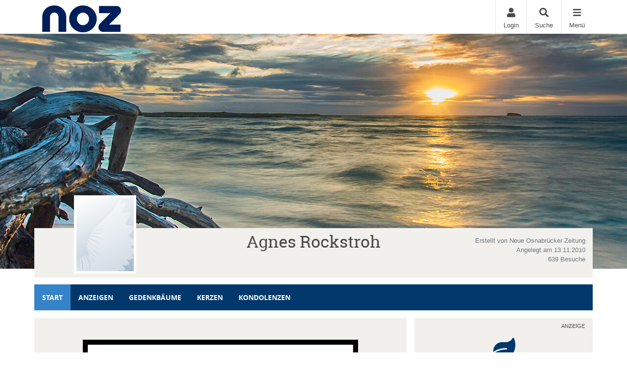

--- FILE ---
content_type: text/html; charset=utf-8
request_url: https://traueranzeigen.noz.de/Traueranzeige/agnes-rockstroh
body_size: 19055
content:

<!DOCTYPE html>
<html lang="de-DE">
<head>
    <title>Traueranzeigen von Agnes Rockstroh | noz Trauerportal</title>
    
    <meta charset="utf-8" />
<meta http-equiv="X-UA-Compatible" content="IE=edge">
<meta name="viewport" content="width=device-width, initial-scale=1, shrink-to-fit=no">

<meta name="description" content="Besuchen Sie die Gedenkseite von Agnes Rockstroh. Lesen Sie die Traueranzeige und gedenken Sie des Verstorbenen mit einer Kerze oder Kondolenz." />
<link rel="canonical" href="https://traueranzeigen.noz.de/traueranzeige/agnes-rockstroh" />
<meta content="index,follow" name="robots" />

<meta property="og:title" content="Traueranzeigen von Agnes Rockstroh | noz Trauerportal" />
<meta property="og:description" content="Besuchen Sie die Gedenkseite von Agnes Rockstroh. Lesen Sie die Traueranzeige und gedenken Sie des Verstorbenen mit einer Kerze oder Kondolenz." />
<meta property="og:image" content="https://traueranzeigen.noz.de/MEDIASERVER/content/LH37/obi_new/2010_11/26609021_thumb.jpg" />
<meta property="og:url" content="https://traueranzeigen.noz.de/traueranzeige/agnes-rockstroh" />
<meta property="og:video" content="" />
<meta property="og:video:type" content="video/mp4" />
<meta property="og:video:width" content="640" />
<meta property="og:video:height" content="360" />

<meta name="twitter:card" content="photo" />
<meta name="twitter:image:alt" content="Besuchen Sie die Gedenkseite von Agnes Rockstroh. Lesen Sie die Traueranzeige und gedenken Sie des Verstorbenen mit einer Kerze oder Kondolenz." />
<meta name="twitter:description" content="Besuchen Sie die Gedenkseite von Agnes Rockstroh. Lesen Sie die Traueranzeige und gedenken Sie des Verstorbenen mit einer Kerze oder Kondolenz." />
<meta name="twitter:title" content="Traueranzeigen von Agnes Rockstroh | noz Trauerportal" />
<meta name="twitter:image" content="https://traueranzeigen.noz.de/MEDIASERVER/content/LH37/obi_new/2010_11/26609021_thumb.jpg" />
<meta name="twitter:player" content="https://traueranzeigen.noz.de/traueranzeige/agnes-rockstroh" />
<meta name="twitter:player:width" content="640" />
<meta name="twitter:player:height" content="360" />

    <script type="application/ld+json">
    {
      "@context" : "https://schema.org",
      "@type" : "WebSite",
      "name" : "Traueranzeigen von Agnes Rockstroh | noz Trauerportal",
      "url" : "http://traueranzeigen.noz.de/Traueranzeige/agnes-rockstroh"
    }
    </script>



    
<link href="/Content/Themes/Default/global.css?ts=20260131" rel="stylesheet" media="screen"/>
<link href="/data/0/themesite-global.css?ts=20260131" rel="stylesheet" media="screen"/>
<link href="/data/37/templates/255_themesite.min.css?ts=03112025123627" rel="stylesheet" media="screen"/>
    <link href="/Scripts/plugins/yt-embed/styles/yt-embed.css?v=3" rel="stylesheet" />


    <link href="/themebundles/css/head?v=4pXTNI48KqiUASY7W1vge-tyC-yfRXg4OObi66DOuRk1" rel="stylesheet" media="screen"/>


    <script src="/themebundles/head?v=s4lxv2yE3hDd_ZnjwYXt4hJX_47Af8FbPAafpNoFVJY1"></script>



    <link rel="shortcut icon" type="image/x-icon" href="/data/37/favicon/favicon.ico" /><link rel="icon" type="image/x-icon" href="/data/37/favicon/favicon.gif" /><link rel="icon" type="image/gif" href="/data/37/favicon/favicon.png" /><link rel="icon" type="image/png" href="/data/37/favicon/apple-touch-icon.png" /><link rel="apple-touch-icon" href="/data/37/favicon/apple-touch-icon-57x57.png" /><link rel="apple-touch-icon" href="/data/37/favicon/apple-touch-icon-60x60.png" sizes="57x57" /><link rel="apple-touch-icon" href="/data/37/favicon/apple-touch-icon-72x72.png" sizes="60x60" /><link rel="apple-touch-icon" href="/data/37/favicon/apple-touch-icon-76x76.png" sizes="72x72" /><link rel="apple-touch-icon" href="/data/37/favicon/apple-touch-icon-114x114.png" sizes="76x76" /><link rel="apple-touch-icon" href="/data/37/favicon/apple-touch-icon-120x120.png" sizes="114x114" /><link rel="apple-touch-icon" href="/data/37/favicon/apple-touch-icon-128x128.png" sizes="120x120" /><link rel="apple-touch-icon" href="/data/37/favicon/apple-touch-icon-128x128.png" sizes="128x128" /><link rel="apple-touch-icon" href="/data/37/favicon/apple-touch-icon-144x144.png" sizes="144x144" /><link rel="apple-touch-icon" href="/data/37/favicon/apple-touch-icon-152x152.png" sizes="152x152" /><link rel="apple-touch-icon" href="/data/37/favicon/apple-touch-icon-180x180.png" sizes="180x180" /><link rel="apple-touch-icon" href="/data/37/favicon/apple-touch-icon-precomposed.png" /><link rel="icon" type="image/png" href="/data/37/favicon/favicon-16x16.png" sizes="16x16" /><link rel="icon" type="image/png" href="/data/37/favicon/favicon-32x32.png" sizes="32x32" /><link rel="icon" type="image/png" href="/data/37/favicon/favicon-96x96.png" sizes="96x96" /><link rel="icon" type="image/png" href="/data/37/favicon/favicon-160x160.png" sizes="160x160" /><link rel="icon" type="image/png" href="/data/37/favicon/favicon-192x192.png" sizes="192x192" /><link rel="icon" type="image/png" href="/data/37/favicon/favicon-196x196.png" sizes="196x196" /><meta name="msapplication-TileImage" content="/data/37/favicon/win8-tile-144x144.png" /><meta name="msapplication-TileColor" content="#ffffff" /><meta name="msapplication-navbutton-color" content="#ffffff" /><meta name="msapplication-square70x70logo" content="/data/37/favicon/win8-tile-70x70.png" /><meta name="msapplication-square144x144logo" content="/data/37/favicon/win8-tile-144x144.png" /><meta name="msapplication-square150x150logo" content="/data/37/favicon/win8-tile-150x150.png" /><meta name="msapplication-wide310x150logo" content="/data/37/favicon/win8-tile-310x150.png" /><meta name="msapplication-square310x310logo" content="/data/37/favicon/win8-tile-310x310.png" />

    



    
    <script type="text/javascript">

  var _gaq = _gaq || [];
  _gaq.push(['_gat._anonymizeIp']);
  _gaq.push(['second._setAccount', 'UA-1717260-3']);

  (function() {
    var ga = document.createElement('script'); ga.type = 'text/javascript'; ga.async = true;
    ga.src = ('https:' == document.location.protocol ? 'https://ssl' : 'http://www') + '.google-analytics.com/ga.js';
    var s = document.getElementsByTagName('script')[0]; s.parentNode.insertBefore(ga, s);
  })();

</script>

<!-- Google Tag Manager -->
<script>(function(w,d,s,l,i){w[l]=w[l]||[];w[l].push({'gtm.start':
new Date().getTime(),event:'gtm.js'});var f=d.getElementsByTagName(s)[0],
j=d.createElement(s),dl=l!='dataLayer'?'&l='+l:'';j.async=true;j.src=
'https://www.googletagmanager.com/gtm.js?id='+i+dl;f.parentNode.insertBefore(j,f);
})(window,document,'script','dataLayer','GTM-NVJSHF9');</script>
<!-- End Google Tag Manager -->






    

</head>
<body id="bodySite" class="themesite">
    
    


    
<div class="container px-0 c-themesiteportalnav position-relative" style="z-index: 1040;">

    <nav class="navbar navbar-light bg-white py-0 pr-0 ">

        <div class="w-100 d-flex align-items-center">
            <div class="flex-grow-1 flex-xs-shrink-1">
                <a class="navbar-brand py-0 mx-0" href="/" style="max-width: 270px;" aria-label="Zur Startseite">
                    <img class="img-fluid pt-2" src="/data/37/themesite-logo.png" aria-hidden="true" />
                </a>
            </div>
            
                <button style="display: none;" class="navbar-item c-ajax-button-as-link login" rel="nofollow" data-toggle="modal" data-target=".target_LoginModal">
                    <div class="pb-1 text-center"><i class="fas fa-user m-0" aria-hidden="true"></i></div>
                    <div class="d-none d-sm-block">Login</div>
                </button>
                <a class="navbar-item account" href="/meine-daten" style="display: none;">
                    <div class="pb-1 text-center"><i class="fas fa-user-edit m-0" aria-hidden="true"></i></div>
                    <div class="d-none d-sm-block">Meine Daten</div>
                </a>

            <a class="navbar-item" href="/traueranzeigen-suche/aktuelle-ausgabe">
                <div class="pb-1 text-center"><i class="fas fa-search m-0" aria-hidden="true"></i></div>
                <div class="d-none d-sm-block">Suche</div>
            </a>

            <button class="navbar-item c-ajax-button-as-link c-sidenavigation-toggler" data-toggle="collapse" data-target="#navbarNav" aria-controls="navbarNav" aria-expanded="false" aria-label="Navigation ein- & ausklappen" onclick="vrs.themesite.OnOpenOrCloseNavBarButtonSideNavigation(this)">
                <div class="menu pb-1 text-center"><i class="fas fa-bars m-0" aria-hidden="true"></i></div>
                <div class="menu-close pb-1 text-center" style="display: none;"><i class="fas fa-times m-0" aria-hidden="true"></i></div>
                <div class="d-none d-sm-block text-center">Menü</div>
            </button>

        </div>
    </nav>

    <div class="container position-absolute px-0">
        <div class="col-10 col-sm-7 col-md-6 col-lg-4 ml-auto px-0">

            <nav class="c-sidenav collapse navbar-collapse bg-white shadow-sm" id="navbarNav" style="max-height: 85vh; overflow-y: scroll">

                <ul>

                    <li class="nav-item">


                                <a class="nav-link" href="/">Home</a>
                    </li>                                        <li class="nav-item slidedown">


                            <div class="d-flex">
                                <a class="nav-link flex-grow-1" href="/traueranzeigen-suche/aktuelle-ausgabe" id="navbarDropdown42">
                                    Anzeige suchen
                                </a>

                                <div class="slidedown-menu-toggler" tabindex="0" role="button" onclick="vrs.themesite.SlidedownSideNavigation(this)" aria-label="Navigation ein- & ausklappen">
                                    <i class="fas fa-angle-down m-0" aria-hidden="true"></i>
                                </div>
                            </div>
                            <div class="slidedown-menu border-top-0" style="display: none;">
                                    <a class="slidedown-item" href="/traueranzeigen-suche/aktuelle-ausgabe">Aktuelle Ausgabe</a>
                                    <a class="slidedown-item" href="/traueranzeigen-suche/prominente">Prominente Trauerf&#228;lle</a>
                                    <a class="slidedown-item" href="/traueranzeigen-suche/meistbesuchte-trauerfaelle">Meistbesuchte Trauerf&#228;lle</a>
                                    <a class="slidedown-item" href="/traueranzeigen-suche/letzte-14-tage">Letzte 14 Tage</a>
                                    <a class="slidedown-item" href="/traueranzeigen-suche/jahresgedenken">Jahresgedenken</a>
                                    <a class="slidedown-item" href="/gedenkkerzen/neueste-gedenkkerzen">Neueste Gedenkkerzen</a>
                                    <a class="slidedown-item" href="/traueranzeigen-per-email">Traueranzeigen per E-Mail</a>
                                    <a class="slidedown-item" href="/bestattungskalender">Bestattungskalender</a>
                                    <a class="slidedown-item" href="/traueranzeigen-suche/neueste-gedenkbaeume">Neueste Gedenkb&#228;ume</a>
                                    <a class="slidedown-item" href="/traueranzeigen-suche/neueste-videoanzeigen">Neueste Video-Traueranzeigen</a>
                            </div>
                    </li>                                        <li class="nav-item slidedown">


                            <div class="d-flex">
                                <a class="nav-link flex-grow-1" href="/traueranzeige-aufgeben" id="navbarDropdown54">
                                    Anzeige aufgeben
                                </a>

                                <div class="slidedown-menu-toggler" tabindex="0" role="button" onclick="vrs.themesite.SlidedownSideNavigation(this)" aria-label="Navigation ein- & ausklappen">
                                    <i class="fas fa-angle-down m-0" aria-hidden="true"></i>
                                </div>
                            </div>
                            <div class="slidedown-menu border-top-0" style="display: none;">
                                    <a class="slidedown-item" href="/traueranzeige-aufgeben/Memoriam-Anzeigen">Memoriam-Anzeigen</a>
                                    <a class="slidedown-item" href="/traueranzeige-aufgeben/Kontakt">Kontakt</a>
                                    <a class="slidedown-item" href="/traueranzeige-aufgeben/Musterbuecher-Traueranzeigen">Musterb&#252;cher Traueranzeigen</a>
                                    <a class="slidedown-item" href="/traueranzeige-aufgeben/ueber-Trauerportal">&#220;ber dieses Trauerportal</a>
                                    <a class="slidedown-item" href="/traueranzeige-aufgeben/traueranzeige-online-aufgebe">Traueranzeige online aufgeben</a>
                            </div>
                    </li>                                        <li class="nav-item slidedown">


                            <div class="d-flex">
                                <a class="nav-link flex-grow-1" href="/gedenkseiten" id="navbarDropdown60">
                                    Gedenkseiten
                                </a>

                                <div class="slidedown-menu-toggler" tabindex="0" role="button" onclick="vrs.themesite.SlidedownSideNavigation(this)" aria-label="Navigation ein- & ausklappen">
                                    <i class="fas fa-angle-down m-0" aria-hidden="true"></i>
                                </div>
                            </div>
                            <div class="slidedown-menu border-top-0" style="display: none;">
                                    <a class="slidedown-item" href="/gedenkseiten/gedenkseite-erweitern">Gedenkseite erweitern</a>
                                    <a class="slidedown-item" href="/gedenkseiten/fragen-und-antworten">Fragen &amp; Antworten</a>
                                    <a class="slidedown-item" href="/gedenkseiten/was-ist-eine-gedenkseite">Was ist eine Gedenkseite?</a>
                            </div>
                    </li>                                        <li class="nav-item slidedown">


                            <div class="d-flex">
                                <a class="nav-link flex-grow-1" href="/trauerratgeber" id="navbarDropdown62">
                                    Ratgeber
                                </a>

                                <div class="slidedown-menu-toggler" tabindex="0" role="button" onclick="vrs.themesite.SlidedownSideNavigation(this)" aria-label="Navigation ein- & ausklappen">
                                    <i class="fas fa-angle-down m-0" aria-hidden="true"></i>
                                </div>
                            </div>
                            <div class="slidedown-menu border-top-0" style="display: none;">
                                    <a class="slidedown-item" title="Im Todesfall" href="/trauerratgeber/im-todesfall">Im Todesfall</a>
                                    <a class="slidedown-item" title="Bestattung" href="/trauerratgeber/bestatter-und-bestattung">Bestattung</a>
                                    <a class="slidedown-item" title="Testament und Erbe" href="/trauerratgeber/testament-und-erbe">Testament und Erbe</a>
                                    <a class="slidedown-item" title="Kondolieren" href="/trauerratgeber/kondolieren">Kondolieren</a>
                                    <a class="slidedown-item" title="Trauerspr&#252;che" href="/trauerratgeber/beileid-und-trauersprueche">Trauerspr&#252;che</a>
                                    <a class="slidedown-item" title="Vorsorge" href="/trauerratgeber/vorsorge">Vorsorge</a>
                                    <a class="slidedown-item" title="Grab und Grabstein" href="/trauerratgeber/grabstein">Grab und Grabstein</a>
                                    <a class="slidedown-item" title="Trauerfloristik" href="/trauerratgeber/trauerfloristik-und-bepflanzung">Trauerfloristik</a>
                                    <a class="slidedown-item" title="Der Friedhof" href="/trauerratgeber/friedhof">Der Friedhof</a>
                            </div>
                    </li>                                        <li class="nav-item slidedown">


                            <div class="d-flex">
                                <a class="nav-link flex-grow-1" href="/trauerhilfe" id="navbarDropdown63">
                                    Trauerhilfe
                                </a>

                                <div class="slidedown-menu-toggler" tabindex="0" role="button" onclick="vrs.themesite.SlidedownSideNavigation(this)" aria-label="Navigation ein- & ausklappen">
                                    <i class="fas fa-angle-down m-0" aria-hidden="true"></i>
                                </div>
                            </div>
                            <div class="slidedown-menu border-top-0" style="display: none;">
                                    <a class="slidedown-item" title="Trauer-Chat" href="/trauerhilfe/trauerhilfe-chat">Trauer-Chat</a>
                                    <a class="slidedown-item" title="Trauerhilfe-Telefon" href="/trauerhilfe/trauerhilfe-telefon">Trauerhilfe-Telefon</a>
                                    <a class="slidedown-item" title="Trauer-Experten" href="/trauerhilfe/unsere-trauer-experten">Trauer-Experten</a>
                                    <a class="slidedown-item" title="Trauerhilfe-Ratgeber" href="/trauerhilfe/trauerhilfe-ratgeber">Trauerhilfe-Ratgeber</a>
                                    <a class="slidedown-item" title="Trauer-Videos" href="/trauerhilfe-videos">Trauer-Videos</a>
                            </div>
                    </li>                                        <li class="nav-item">


                                <a class="nav-link" href="/branchenbuch">Branchenbuch</a>
                    </li>                    
                </ul>

            </nav>


        </div>
    </div>



</div>



    
<header class="container-fluid d-flex align-items-start flex-column pl-0 pr-0 custom-summary-headerimage   custom-site-1-header-5 " style="">




    <div class="container mt-auto">


        <div class="row">
            <section class="col-12 pl-0 pr-0 bg-dark position-relative" itemscope itemtype="http://schema.org/Person">

                
<meta itemprop="givenName" content="Agnes">
<meta itemprop="familyName" content="Rockstroh">
<meta itemprop="name" content="Rockstroh">
<meta itemprop="homeLocation" content="Osnabr&#252;ck">
<meta itemprop="birthDate" content="">
<meta itemprop="gender" content="M&#228;nnlich">
<meta itemprop="relatedTo" content="Neue Osnabr&#252;cker Zeitung">
<meta itemprop="image" content="https://traueranzeigen.noz.de/MEDIASERVER/standard/portrait_noz.jpg">
<meta itemprop="url" content="https://traueranzeigen.noz.de/traueranzeige/agnes-rockstroh">

    <meta itemprop="deathPlace" content="Osnabr&#252;ck">
    <meta itemprop="deathDate" content="">


                <div class="container bg-light py-2">

                    <div class="row ">

                            <div id="js-edit-profil-image" class="col-lg-3 text-center custom-summary-image">
                                

<div class="custom-summary-profileimage hover-wrapper float-left position-relative">
    <img src="/MEDIASERVER/standard/portrait_noz.jpg?tick=639054817601842802" alt="Profilbild Agnes Rockstroh" title="Profilbild Agnes Rockstroh" style="height: 160px; width: 127px;"/>



</div>

                            </div>

                        <div class="col-lg-6 py-3 py-lg-0">
                            <div class="row" id="js_update_themesite_name_date">
                                <div class="col-12 py-0">
    <h1 class="text-center py-0 mt-0 mb-0" id="js_Header_Grave_Name">Agnes Rockstroh</h1>
    <div class="text-center text-muted"></div>
</div>
<div class="col-12">


    <div class="row">
                <div class="col-sm-12 text-center text-muted"></div>


    </div>
</div>

                            </div>
                        </div>

                        <div class="col-lg-3 mb-3 my-md-0 position-relative">

                                <div class="row">
                                    <div class="col-12">
                                        <div class="text-center text-lg-right text-muted pt-2 pb-0 ">
                                            <small class="d-inline-block">
                                                Erstellt von Neue Osnabr&#252;cker Zeitung<br />
                                                Angelegt am 13.11.2010<br />
                                                639 Besuche
                                            </small>
                                        </div>
                                    </div>
                                </div>

                        </div>
                    </div>
                </div>
            </section>

        </div>
    </div>
</header>


    


    
            

        

    <main id="mainSite" class="container position-relative  mt-3">
        

        <div class="row mb-5">

            

<div class="col-12 px-0 mt-3">

    <nav class="navbar navbar-expand navbar-dark p-0 d-none d-lg-block c-themesitenav">

        <div class="col px-0">
            <div class="collapse navbar-collapse">
                <ul class="navbar-nav w-100">
                            <li class="nav-item active">
                                <a href="/Traueranzeige/agnes-rockstroh" class="nav-link px-3" >Start</a>
                            </li>
                            <li class="nav-item ">
                                <a href="/Traueranzeige/agnes-rockstroh/anzeigen" class="nav-link px-3" >Anzeigen</a>
                            </li>
                            <li class="nav-item ">
                                <a href="/Traueranzeige/agnes-rockstroh/gedenkbaeume" class="nav-link px-3" >Gedenkb&#228;ume</a>
                            </li>
                            <li class="nav-item ">
                                <a href="/Traueranzeige/agnes-rockstroh/gedenkkerzen" class="nav-link px-3" >Kerzen</a>
                            </li>
                            <li class="nav-item ">
                                <a href="/Traueranzeige/agnes-rockstroh/kondolenzbuch" class="nav-link px-3" >Kondolenzen</a>
                            </li>

                   
                    <li class="nav-item ml-auto">
                        <button class="shareButton nav-link px-3 d-none" href="javascript:void(0);"><i class="fas fa-share-alt" aria-hidden="true"></i>Teilen</button>
                    </li>
                </ul>
            </div>
        </div>
    </nav>

    

    <nav class="navbar navbar-expand navbar-dark p-0 d-lg-none c-themesitenav">

        <div class="col px-0">
            <div class="collapse navbar-collapse">
                <ul class="navbar-nav w-100 d-flex justify-content-between">
                                <li class="nav-item active text-center">
                                    <a href="/Traueranzeige/agnes-rockstroh" class="nav-link py-3" ><i class="fas fa-home m-0 w-100" aria-hidden="true"></i> Start</a>
                                </li>
                                <li class="nav-item  text-center">
                                    <a href="/Traueranzeige/agnes-rockstroh/anzeigen" class="nav-link py-3" ><i class="far fa-clone m-0 w-100" aria-hidden="true"></i> Anzeigen</a>
                                </li>
                                <li class="nav-item  text-center">
                                    <a href="/Traueranzeige/agnes-rockstroh/gedenkbaeume" class="nav-link py-3" ><i class="fas fa-tree m-0 w-100" aria-hidden="true"></i> Gedenkb&#228;ume</a>
                                </li>
                            <li class="nav-item text-center dropdown pl-xl-4 pl-lg-1">
                                <div class="btn-group">
                                    <button class="nav-link py-3 dropdown-toggle" id="navbarDropdown" role="button" data-bs-toggle="dropdown" aria-expanded="false">
                                        <i class="fas fa-ellipsis-h w-100 m-0" aria-hidden="true"></i> Mehr
                                    </button>
                                    <ul class="dropdown-menu dropdown-menu-right" aria-labelledby="navbarDropdown" style="background-color: #fefefe;">
                                            <li><a class="dropdown-item" href="/Traueranzeige/agnes-rockstroh/gedenkkerzen">Kerzen</a></li>
                                            <li><a class="dropdown-item" href="/Traueranzeige/agnes-rockstroh/kondolenzbuch">Kondolenzen</a></li>
                                    </ul>
                                </div>
                            </li>
                  
                        <li class="nav-item text-center pl-xl-4 pl-lg-1">
                            <button class="shareButton nav-link py-3 d-none" href="javascript:void(0);"><i class="fas fa-share-alt w-100 m-0" aria-hidden="true"></i>Teilen</button>
                        </li>

                </ul>
            </div>
        </div>
    </nav>

</div>

<script>
    $(document).click(function (e) {

        if ($(e.target).hasClass('dropdown-toggle')) {
            return;
        }
        
        $('.dropdown-menu').removeClass('show');
    });
</script>


                <div class="col-xl-8 px-0 pt-3 d-lg-none" style="margin-bottom: -0.5rem;">

<div class="container py-4 mb-3 bg-light ">
    <div class="row">
        <div class="col-12">
            <h2 class="text-center text-uppercase border-bottom border-middle pt-2 pb-3">
                Freunde auf diese Seite einladen
            </h2>
        </div>

        <div class="container">
            <div class="row justify-content-center">
                <div class="col-auto">
                    <a href="http://www.facebook.com/sharer.php?u=https://traueranzeigen.noz.de/traueranzeige/agnes-rockstroh" target="_blank" rel="noopener" aria-label="Facebook" class="bg-transparent display-2 shareButtonSocialMedia" data-toggle="tooltip" data-placement="top" title=" Facebook">
                        <svg style="fill: #4a4a49;" xmlns="http://www.w3.org/2000/svg" height="1em" viewBox="0 0 448 512">
                            <path d="M400 32H48A48 48 0 0 0 0 80v352a48 48 0 0 0 48 48h137.25V327.69h-63V256h63v-54.64c0-62.15 37-96.48 93.67-96.48 27.14 0 55.52 4.84 55.52 4.84v61h-31.27c-30.81 0-40.42 19.12-40.42 38.73V256h68.78l-11 71.69h-57.78V480H400a48 48 0 0 0 48-48V80a48 48 0 0 0-48-48z" />
                        </svg>
                    </a>
                </div>
                    <div class="col-auto">
                        <a href="https://www.twitter.com/share?url=https://traueranzeigen.noz.de/traueranzeige/agnes-rockstroh" target="_blank" rel="noopener" aria-label="Twitter" class="bg-transparent display-2 shareButtonSocialMedia" data-toggle="tooltip" data-placement="top" title=" Twitter">
                            <svg style="fill: #4a4a49;" xmlns="http://www.w3.org/2000/svg" height="1em" viewBox="0 0 448 512">
                                <path d="M64 32C28.7 32 0 60.7 0 96V416c0 35.3 28.7 64 64 64H384c35.3 0 64-28.7 64-64V96c0-35.3-28.7-64-64-64H64zm297.1 84L257.3 234.6 379.4 396H283.8L209 298.1 123.3 396H75.8l111-126.9L69.7 116h98l67.7 89.5L313.6 116h47.5zM323.3 367.6L153.4 142.9H125.1L296.9 367.6h26.3z" />
                            </svg>
                        </a>
                    </div>
                <div class="col-auto">
                    <a href="mailto:?subject=noz Trauerportal - Gedenkseite f%c3%bcr Agnes Rockstroh&amp;body=Sehr geehrte Damen und Herren%2c%0a%0aIhnen wurde die Gedenkseite f%c3%bcr Agnes Rockstroh auf https%3a%2f%2ftraueranzeigen.noz.de%2f empfohlen. Sie finden die Gedenkseite unter folgender Url%3a%0ahttps%3a%2f%2ftraueranzeigen.noz.de%2ftraueranzeige%2fagnes-rockstroh%0a%0aDie Gedenkseite ist eine sch%c3%b6ne Art des Gedenkens. Z%c3%bcnden Sie eine Kerze an oder schreiben Sie ins Kondolenzbuch f%c3%bcr Agnes Rockstroh. Zus%c3%a4tzlich k%c3%b6nnen Erinnerungen wie Bilder und Videos geteilt werden.%0a%0a" target="_blank" rel="noopener" aria-label="Email" class="bg-transparent display-2 shareButtonSocialMedia" data-toggle="tooltip" data-placement="top" title=" Email">
                        <svg style="fill: #4a4a49;" xmlns="http://www.w3.org/2000/svg" height="1em" viewBox="0 0 448 512">
                            <path d="M64 32C28.7 32 0 60.7 0 96V416c0 35.3 28.7 64 64 64H384c35.3 0 64-28.7 64-64V96c0-35.3-28.7-64-64-64H64zM218 271.7L64.2 172.4C66 156.4 79.5 144 96 144H352c16.5 0 30 12.4 31.8 28.4L230 271.7c-1.8 1.2-3.9 1.8-6 1.8s-4.2-.6-6-1.8zm29.4 26.9L384 210.4V336c0 17.7-14.3 32-32 32H96c-17.7 0-32-14.3-32-32V210.4l136.6 88.2c7 4.5 15.1 6.9 23.4 6.9s16.4-2.4 23.4-6.9z" />
                        </svg>
                    </a>
                </div>
                <div class="col-auto d-block d-md-none">
                    <a href="whatsapp://send?text=Agnes Rockstroh - https://traueranzeigen.noz.de/traueranzeige/agnes-rockstroh" target="_blank" rel="noopener" aria-label="Whatsapp" class="bg-transparent display-2 shareButtonSocialMedia" data-toggle="tooltip" data-placement="top" title=" Whatsapp">
                        <svg style="fill: #4a4a49;" xmlns="http://www.w3.org/2000/svg" height="1em" viewBox="0 0 448 512">
                            <!--!Font Awesome Free 6.5.2 by fontawesome - https://fontawesome.com License - https://fontawesome.com/license/free Copyright 2024 Fonticons, Inc.-->
                            <path d="M92.1 254.6c0 24.9 7 49.2 20.2 70.1l3.1 5-13.3 48.6L152 365.2l4.8 2.9c20.2 12 43.4 18.4 67.1 18.4h.1c72.6 0 133.3-59.1 133.3-131.8c0-35.2-15.2-68.3-40.1-93.2c-25-25-58-38.7-93.2-38.7c-72.7 0-131.8 59.1-131.9 131.8zM274.8 330c-12.6 1.9-22.4 .9-47.5-9.9c-36.8-15.9-61.8-51.5-66.9-58.7c-.4-.6-.7-.9-.8-1.1c-2-2.6-16.2-21.5-16.2-41c0-18.4 9-27.9 13.2-32.3c.3-.3 .5-.5 .7-.8c3.6-4 7.9-5 10.6-5c2.6 0 5.3 0 7.6 .1c.3 0 .5 0 .8 0c2.3 0 5.2 0 8.1 6.8c1.2 2.9 3 7.3 4.9 11.8c3.3 8 6.7 16.3 7.3 17.6c1 2 1.7 4.3 .3 6.9c-3.4 6.8-6.9 10.4-9.3 13c-3.1 3.2-4.5 4.7-2.3 8.6c15.3 26.3 30.6 35.4 53.9 47.1c4 2 6.3 1.7 8.6-1c2.3-2.6 9.9-11.6 12.5-15.5c2.6-4 5.3-3.3 8.9-2s23.1 10.9 27.1 12.9c.8 .4 1.5 .7 2.1 1c2.8 1.4 4.7 2.3 5.5 3.6c.9 1.9 .9 9.9-2.4 19.1c-3.3 9.3-19.1 17.7-26.7 18.8zM448 96c0-35.3-28.7-64-64-64H64C28.7 32 0 60.7 0 96V416c0 35.3 28.7 64 64 64H384c35.3 0 64-28.7 64-64V96zM148.1 393.9L64 416l22.5-82.2c-13.9-24-21.2-51.3-21.2-79.3C65.4 167.1 136.5 96 223.9 96c42.4 0 82.2 16.5 112.2 46.5c29.9 30 47.9 69.8 47.9 112.2c0 87.4-72.7 158.5-160.1 158.5c-26.6 0-52.7-6.7-75.8-19.3z" />
                        </svg>
                    </a>
                </div>

            </div>
        </div>
    </div>
</div>

            </div>





            
            

























<section class="col-xl-8 px-0 mt-3">
    <div class="container">



    <div class="row pb-0 pb-xl-5">


<section class="container bg-light mb-3 ">
    <div class="row pt-3 pb-3">
        <div class="col-12 ">


            <div class="col-12 py-4">





                <div id="carousel" class="carousel slide my-1" data-ride="carousel">
                    <div class="row d-flex justify-content-center">
                        <div class="col-11">

                            <div class="carousel-inner lightBoxCarousel">

                                                                <div class="carousel-item active" style="">
                                                                    <div class="col-12 text-center d-flex align-items-center justify-content-center js-ie11-anzeigen">
                                                                        <img src="/MEDIASERVER/content/LH37/obi_new/2010_11/26609021_full.jpg" class="img-fluid h-auto w-auto" title="Hier sehen Sie die Traueranzeige für Agnes Rockstroh vom 13.11.2010 aus Neue Osnabrücker Zeitung GmbH & Co. KG" alt=" Traueranzeige für Agnes Rockstroh vom 13.11.2010 aus Neue Osnabrücker Zeitung GmbH & Co. KG" loading="lazy" style="max-height: 400px; cursor: zoom-in;" href="/MEDIASERVER/content/LH37/obi_new/2010_11/26609021_full.jpg"  />
                                                                    </div>
                                                                </div>



                            </div>

                        </div>
                    </div>

                </div>


                
                <div class="row mt-5 py-2 border-left-0 border-right-0 border-dotted justify-content-center">
                    <div class="col-12 col-sm-auto text-center text-sm-left mb-2 mb-sm-0 ">
                        <a href="/traueranzeige-aufgeben" rel="noopener" target="_blank" title=" Traueranzeige schalten " data-toggle="tooltip">
                            <i class="fa fa-plus"></i> Traueranzeige schalten 
                        </a>
                    </div>
                    <div class="col-12 col-sm-auto text-center text-sm-left">
                        <a href="/traueranzeige/agnes-rockstroh/anzeigen" title=" Alle anzeigen" data-toggle="tooltip">
                            <i class="fas fa-arrow-right"></i> Alle anzeigen
                        </a>
                    </div>
                        <div class="col-12 col-sm-auto text-center text-sm-left">
                            <a href="/traueranzeige/agnes-rockstroh/gedenkkerzen" title=" Kerzen" data-toggle="tooltip">
                                <i class="fa fa-fire" aria-hidden="true"></i>  Kerzen (1)
                            </a>
                        </div>

                </div>

            </div>
        </div>
    </div>
</section>









        <!--TreeOfRemembrance Teaser Box on Start Page-->
<div class="p-4 mb-3 bg-light">
    <div class="d-flex flex-column flex-md-row align-items-stretch">

        <div class="text-center text-md-left mb-3 mb-md-0 mx-auto mx-md-0" style="max-width: 250px; flex-shrink: 0;">
            <img src="/Content/Themesite/Image/widget-teaser-tree-of-remembrance.jpg"
                 alt="Ein Mann, der einen Gedenkbaum pflanzt"
                 title="Ein Mann, der einen Gedenkbaum pflanzt"
                 class="img-fluid lazyload" />
        </div>

        <div class="d-flex flex-column justify-content-between ml-3 ms-md-4 flex-grow-1">
            <div>
                <h4 class="fw-bold mb-2" style="">
                    Pflanzen Sie einen Gedenkbaum f&#252;r Agnes Rockstroh
                </h4>
                <p class="mb-0"> Spenden Sie eine besondere Form von Trost und Beileid: Lassen Sie einen Gedenkbaum in einem regionalen Waldgebiet pflanzen. </p>
            </div>

            <div class="mt-3 mt-md-0 text-center text-md-left">
                <a class="btn text-white px-5 py-2 btn-primary"
                   style=""
                   href="/traueranzeige/agnes-rockstroh/gedenkbaeume"
                   role="button"
                   rel="nofollow"
                   aria-label="Mehr über Gedenkbäume erfahren">
                     Zu den Gedenkbäumen
                </a>
            </div>
        </div>
    </div>
</div>
        <!-- ContentItemsAndHeader -->


<!-- Header -->
<div class="container py-3 bg-light">
    <div class="row">
        <div class="col-12">
            <div class="col-12">
                <h2 class="text-center text-uppercase border-bottom border-middle pt-2 pb-3 mb-1">Neueste Eintr&#228;ge   (2)</h2>
            </div>

            <div class="col-12">
                <div class="row justify-content-center">







                    <div class="col-md-10 px-md-0 text-center">

                        





                    </div>
                </div>
            </div>
        </div>
    </div>
</div>

            <!-- Main -->
            <!--
                Template Consent:
                has to be included on every page that includes youtube videos
            -->
	<template id="yt-consent-template">
            <div class="embed-video__consent">
                <p>
                    Sie sehen einen Platzhalterinhalt von YouTube. Um das Video anzuzeigen, klicken Sie auf die Schaltfläche unten. Bitte beachten Sie, dass dabei ggf. Daten an Drittanbieter
weitergegeben werden.
                </p>
                <p>
                    <button class="btn btn-outline-primary btn-sm" data-js="set-video-consent">YouTube entsperren</button>
                    <a class="btn btn-link btn-sm" href="/datenschutz">
                     Zu unserer Datenschutzerklärung
                    </a>
                </p>
            </div>
        </template>
                    <!-- / Template Consent -->
            <div class="container bg-light mb-3">
                <div class="row pb-2">
                    <div class="col-12">

                        <div class="row justify-content-center my-2">
                            <div class="col-md-10 mb-3" id="LoadMoreTarget">


<section class="container py-3 my-2" id="virtualgift_156669">

    <div class="row">
        <div class="col-md-4 text-center text-md-center pl-md-0">
                <img src="\smc\standard\virtualgifts\videos\001_candle01.webp#t=6,20" class="img-fluid" style="max-height: 125px;" alt="Your browser does not support the webp format"/>
        </div>

        <div class="col-md-8 mt-3 mt-md-0 text-center text-md-left">
            <h3> Gedenkkerze</h3>
            <h4 class="mb-0">In Gedenken</h4>
            <div class="mb-1 text-muted">Entz&#252;ndet am 23.12.2011 um 11:07 Uhr</div>


        </div>
    </div>

        
<div class="row mt-5 py-2 border-left-0 border-right-0 border-dotted justify-content-center">
    <div class="col-12 col-sm-auto text-center text-sm-left mb-2 mb-sm-0">
        
<button class="c-ajax-button-as-link" data-ajax="true" data-ajax-begin="vrs.themesite.StartProgress()" data-ajax-complete="vrs.themesite.ShowModal(&#39;.modal-newVirtualGift&#39;);" data-ajax-method="GET" data-ajax-mode="replace" data-ajax-update="#ModalTarget" data-toggle="tooltip" data-target="/Traueranzeige/content/VirtualGift/Create/agnes-rockstroh" rel="nofollow" title=" Kerze entzünden"><i class="fa fa-plus"></i> Kerze entzünden</button>
    </div>

    
        <div class="col-12 col-sm-auto text-center text-sm-left mb-2 mb-sm-0">
            <a class="" href="/traueranzeige/agnes-rockstroh/gedenkkerzen" title=" Alle anzeigen" data-toggle="tooltip">
                <i class="fas fa-arrow-right"></i> Alle anzeigen
            </a>
        </div>


    
        <div class="col-12 col-sm-auto text-center text-sm-left mb-2 mb-sm-0">
            <button class="c-ajax-button-as-link" data-ajax="true" data-ajax-begin="vrs.themesite.StartProgress()" data-ajax-complete="vrs.themesite.ShowModal(&#39;.modal-reportAbuse&#39;);" data-ajax-method="GET" data-ajax-mode="replace" data-ajax-update="#ModalTarget" data-toggle="tooltip" data-target="/Traueranzeige/content/Themesite/ReportAbuse/agnes-rockstroh?id=156669&amp;contentType=VirtualGift" rel="nofollow" title=" Verstoß melden"><i class="fa fa-flag"></i> Verstoß melden</button>
        </div>

</div>


</section>
<section class="container py-3 my-2" id="announcement_117662">

    <div class="row">
        <div class="col-md-7 text-center text-md-left lightBoxSingle pl-md-0)">

                <div class="position-relative d-inline-block" style="cursor: zoom-in;">
                    <a href="/MEDIASERVER/content/LH37/obi_new/2010_11/26609021_full.jpg">
                        <img class="img-fluid lazyload" src="/Content/Themesite/Image/placeholder.png"
                             data-original="/MEDIASERVER/content/LH37/obi_new/2010_11/26609021_thumb.jpg"
                             alt=" Traueranzeige f&#252;r Agnes Rockstroh vom 13.11.2010 aus Neue Osnabr&#252;cker Zeitung GmbH &amp; Co. KG"
                             title="Hier sehen Sie die Traueranzeige f&#252;r Agnes Rockstroh vom 13.11.2010 aus Neue Osnabr&#252;cker Zeitung GmbH &amp; Co. KG" />
                    </a>

                </div>

        </div>

        <div class="col-md-5 mt-3 mt-md-0 text-center text-md-left">
            <h3 class="mb-0">Neue Osnabr&#252;cker Zeitung GmbH &amp; Co. KG</h3>
            <div class="mb-1 text-muted">vom 13.11.2010</div>

            <div class="row">
                <div class="col-12 text-center text-md-left lightBoxSingle">
                    <a href="/MEDIASERVER/content/LH37/obi_new/2010_11/26609021_full.jpg" data-toggle="tooltip" rel="nofollow" title=" Großansicht"><i class="fas fa-search-plus"></i> Großansicht</a>
                </div>
                                    <div class="col-12 text-center text-md-left">
                        <a href="/MEDIASERVER/content/LH37/obi_new/2010_11/26609021.pdf" title=" Speichern" data-toggle="tooltip" rel="noopener,nofollow" target="_blank" class="pr-2"><i class="fas fa-save"></i> Speichern</a>
                    </div>

            </div>
        </div>
    </div>


    
<div class="row mt-5 py-2 border-left-0 border-right-0 border-dotted justify-content-center">

    


    
        <div class="col-12 col-sm-auto text-center text-sm-left">
            <a href="/traueranzeige/agnes-rockstroh/anzeigen" class="mb-2" data-toggle="tooltip" title=" Alle anzeigen">
                <i class="fas fa-arrow-right"></i> Alle anzeigen
            </a>
        </div>


</div>


</section>
                            </div>
                        </div>

                    </div>
                </div>
            </div>





    </div>
    </div>
</section>


<div id="ModalTarget">
</div>


<div class="d-block d-sm-none " id="mobile-only-display" style="position: absolute; width: 0px; height: 0px;">
</div>



            
            
        <aside class="col-xl-4 pr-0 pl-0 pl-xl-3 mt-3">
                <div class="container py-4 mb-3 position-relative bg-light">

        <span class="position-absolute d-none d-sm-block" style="top: 0.5rem; right: 1rem; font-size: 0.7em;">
             ANZEIGE
        </span>

        <div class="d-block d-sm-none text-center mb-2" style="font-size: 0.9em;">
             ANZEIGE
        </div>

        <div class="row text-center">
            <div class="col-12 mt-3">
                    <i class="fas fa-leaf display-1 text-primary"></i>
            </div>

            <div class="col-12 mt-3">
                <h2 class="display-5 text-center"> Pflanzen Sie einen Gedenkbaum</h2>
            </div>
            <div class="col-12 mt-1">
                Schaffen Sie ein lebendiges Andenken, das &#252;ber Generationen w&#228;chst und gedeiht. Lassen Sie noch heute einen Gedenkbaum pflanzen.
            </div>

                <div class="col-12 mt-5">
                    <button class="btn btn-primary text-white rounded px-5" style="" data-campaign="Gedenkseite" data-position="Sidebar" data-behaviour="open-tracked-productlink" data-link="https://shop.trauer.de/produkte/gedenkbaum-noz/?data=2%2bt8hjvw57t6vsdVdqrARr2RXEQ72y05MVis1vc6teGu%2fSEsi4GERNwaotoNOG97gaixalG2%2fo6g8hTfx1LGrwb83stLvEf9cc0ODO1VkgYLa3CoD7xEYaFQx43a6wa2rfvVaf3sjYBpr%2f2PwiO6CZaThzi9gJQQnXsALBPyR%2fDzd80lRDchimdoR2jIfalri151mwUsl8jeY3nuGjvjBvsGzP1abSwkJoCQtaT7kfyrMKGSHqUABy02FkfhUBlHR1HEuk0Reuz7D%2fIE1jg9bbYwfK0NqxSvTCcrKc9S2koySbXsQQGAw7kGx92lItCTVZVgQnmqsfbelWYAVo%2fhm6blGRl9ofCA3y3m0ZNLiWxmcYtsqtrBCOvP3tyq6c61r8Atb%2bQiQ72JFrF8At0CbHYaRwTZfvHiSc0qO%2bFJfkY%3d" aria-label="Weiter zum Shop​">
                         Gedenkbaum pflanzen
                    </button>
                </div>
        </div>
    </div>

<div class="container py-4 mb-3 bg-light d-none d-lg-block">
    <div class="row">
        <div class="col-12">
            <h2 class="text-center text-uppercase border-bottom border-middle pt-2 pb-3">
                Freunde auf diese Seite einladen
            </h2>
        </div>

        <div class="container">
            <div class="row justify-content-center">
                <div class="col-auto">
                    <a href="http://www.facebook.com/sharer.php?u=https://traueranzeigen.noz.de/traueranzeige/agnes-rockstroh" target="_blank" rel="noopener" aria-label="Facebook" class="bg-transparent display-2 shareButtonSocialMedia" data-toggle="tooltip" data-placement="top" title=" Facebook">
                        <svg style="fill: #4a4a49;" xmlns="http://www.w3.org/2000/svg" height="1em" viewBox="0 0 448 512">
                            <path d="M400 32H48A48 48 0 0 0 0 80v352a48 48 0 0 0 48 48h137.25V327.69h-63V256h63v-54.64c0-62.15 37-96.48 93.67-96.48 27.14 0 55.52 4.84 55.52 4.84v61h-31.27c-30.81 0-40.42 19.12-40.42 38.73V256h68.78l-11 71.69h-57.78V480H400a48 48 0 0 0 48-48V80a48 48 0 0 0-48-48z" />
                        </svg>
                    </a>
                </div>
                    <div class="col-auto">
                        <a href="https://www.twitter.com/share?url=https://traueranzeigen.noz.de/traueranzeige/agnes-rockstroh" target="_blank" rel="noopener" aria-label="Twitter" class="bg-transparent display-2 shareButtonSocialMedia" data-toggle="tooltip" data-placement="top" title=" Twitter">
                            <svg style="fill: #4a4a49;" xmlns="http://www.w3.org/2000/svg" height="1em" viewBox="0 0 448 512">
                                <path d="M64 32C28.7 32 0 60.7 0 96V416c0 35.3 28.7 64 64 64H384c35.3 0 64-28.7 64-64V96c0-35.3-28.7-64-64-64H64zm297.1 84L257.3 234.6 379.4 396H283.8L209 298.1 123.3 396H75.8l111-126.9L69.7 116h98l67.7 89.5L313.6 116h47.5zM323.3 367.6L153.4 142.9H125.1L296.9 367.6h26.3z" />
                            </svg>
                        </a>
                    </div>
                <div class="col-auto">
                    <a href="mailto:?subject=noz Trauerportal - Gedenkseite f%c3%bcr Agnes Rockstroh&amp;body=Sehr geehrte Damen und Herren%2c%0a%0aIhnen wurde die Gedenkseite f%c3%bcr Agnes Rockstroh auf https%3a%2f%2ftraueranzeigen.noz.de%2f empfohlen. Sie finden die Gedenkseite unter folgender Url%3a%0ahttps%3a%2f%2ftraueranzeigen.noz.de%2ftraueranzeige%2fagnes-rockstroh%0a%0aDie Gedenkseite ist eine sch%c3%b6ne Art des Gedenkens. Z%c3%bcnden Sie eine Kerze an oder schreiben Sie ins Kondolenzbuch f%c3%bcr Agnes Rockstroh. Zus%c3%a4tzlich k%c3%b6nnen Erinnerungen wie Bilder und Videos geteilt werden.%0a%0a" target="_blank" rel="noopener" aria-label="Email" class="bg-transparent display-2 shareButtonSocialMedia" data-toggle="tooltip" data-placement="top" title=" Email">
                        <svg style="fill: #4a4a49;" xmlns="http://www.w3.org/2000/svg" height="1em" viewBox="0 0 448 512">
                            <path d="M64 32C28.7 32 0 60.7 0 96V416c0 35.3 28.7 64 64 64H384c35.3 0 64-28.7 64-64V96c0-35.3-28.7-64-64-64H64zM218 271.7L64.2 172.4C66 156.4 79.5 144 96 144H352c16.5 0 30 12.4 31.8 28.4L230 271.7c-1.8 1.2-3.9 1.8-6 1.8s-4.2-.6-6-1.8zm29.4 26.9L384 210.4V336c0 17.7-14.3 32-32 32H96c-17.7 0-32-14.3-32-32V210.4l136.6 88.2c7 4.5 15.1 6.9 23.4 6.9s16.4-2.4 23.4-6.9z" />
                        </svg>
                    </a>
                </div>
                <div class="col-auto d-block d-md-none">
                    <a href="whatsapp://send?text=Agnes Rockstroh - https://traueranzeigen.noz.de/traueranzeige/agnes-rockstroh" target="_blank" rel="noopener" aria-label="Whatsapp" class="bg-transparent display-2 shareButtonSocialMedia" data-toggle="tooltip" data-placement="top" title=" Whatsapp">
                        <svg style="fill: #4a4a49;" xmlns="http://www.w3.org/2000/svg" height="1em" viewBox="0 0 448 512">
                            <!--!Font Awesome Free 6.5.2 by fontawesome - https://fontawesome.com License - https://fontawesome.com/license/free Copyright 2024 Fonticons, Inc.-->
                            <path d="M92.1 254.6c0 24.9 7 49.2 20.2 70.1l3.1 5-13.3 48.6L152 365.2l4.8 2.9c20.2 12 43.4 18.4 67.1 18.4h.1c72.6 0 133.3-59.1 133.3-131.8c0-35.2-15.2-68.3-40.1-93.2c-25-25-58-38.7-93.2-38.7c-72.7 0-131.8 59.1-131.9 131.8zM274.8 330c-12.6 1.9-22.4 .9-47.5-9.9c-36.8-15.9-61.8-51.5-66.9-58.7c-.4-.6-.7-.9-.8-1.1c-2-2.6-16.2-21.5-16.2-41c0-18.4 9-27.9 13.2-32.3c.3-.3 .5-.5 .7-.8c3.6-4 7.9-5 10.6-5c2.6 0 5.3 0 7.6 .1c.3 0 .5 0 .8 0c2.3 0 5.2 0 8.1 6.8c1.2 2.9 3 7.3 4.9 11.8c3.3 8 6.7 16.3 7.3 17.6c1 2 1.7 4.3 .3 6.9c-3.4 6.8-6.9 10.4-9.3 13c-3.1 3.2-4.5 4.7-2.3 8.6c15.3 26.3 30.6 35.4 53.9 47.1c4 2 6.3 1.7 8.6-1c2.3-2.6 9.9-11.6 12.5-15.5c2.6-4 5.3-3.3 8.9-2s23.1 10.9 27.1 12.9c.8 .4 1.5 .7 2.1 1c2.8 1.4 4.7 2.3 5.5 3.6c.9 1.9 .9 9.9-2.4 19.1c-3.3 9.3-19.1 17.7-26.7 18.8zM448 96c0-35.3-28.7-64-64-64H64C28.7 32 0 60.7 0 96V416c0 35.3 28.7 64 64 64H384c35.3 0 64-28.7 64-64V96zM148.1 393.9L64 416l22.5-82.2c-13.9-24-21.2-51.3-21.2-79.3C65.4 167.1 136.5 96 223.9 96c42.4 0 82.2 16.5 112.2 46.5c29.9 30 47.9 69.8 47.9 112.2c0 87.4-72.7 158.5-160.1 158.5c-26.6 0-52.7-6.7-75.8-19.3z" />
                        </svg>
                    </a>
                </div>

            </div>
        </div>
    </div>
</div>
<div class="container py-4 mb-3 bg-light">
    <div class="row">
        <div class="col-12">
            <h2 class="text-center text-uppercase border-bottom border-middle pt-2 pb-3"> Kerze anzünden
            </h2>
        </div>

        <div class="col-12 mt-2 mb-1">

            <div class="row">

                <div class="col-4 pr-0">
                    <img src="/Content/Themesite/Image/widget-new-vg.jpg" class="img-fluid" loading="lazy" alt="Eigene Kerze anzünden" />
                </div>

                <div class="col-8 text-left">
                    <p>Z&#252;nden Sie f&#252;r Agnes Rockstroh eine Gedenkkerze an.</p>

                    <button class="c-ajax-button-as-link btn btn-primary mb-3 text-white border border-white" data-ajax="true" data-ajax-begin="vrs.themesite.StartProgress()" data-ajax-complete="vrs.themesite.ShowModal(&#39;.modal-newVirtualGift&#39;);" data-ajax-method="GET" data-ajax-mode="replace" data-ajax-update="#ModalTarget" data-toggle="tooltip" data-target="/Traueranzeige/content/VirtualGift/Create/agnes-rockstroh" rel="nofollow" title="Eigene Kerze anzünden"> Eigene Kerze anzünden</button>
                </div>
            </div>

        </div>
    </div>
</div>
                <div id="notificationWidget">
<form action="/Traueranzeige/content/Notification/SendEmail/agnes-rockstroh" data-ajax="true" data-ajax-complete="vrs.themesite.ShowModal(&#39;.modal-sendNotofication&#39;)" data-ajax-method="GET" data-ajax-mode="replace" data-ajax-update="#ModalTarget" method="post">    <div class="container py-4 mb-3 bg-light">
        

        <div class="row">

            <div class="col-12 position-relative">
                <h2 class="text-center text-uppercase border-bottom border-middle pt-2 pb-3">
                     BLEIBEN SIE ÜBER NEUIGKEITEN AUF DIESER SEITE INFORMIERT
                </h2>
            </div>

            <div class="col-12 my-3 pt-3">
                <label for="NotificationEmail" class="c-notifiction-box-label sr-only">
                    Ihre E-Mail
                </label>
                <div class="input-group">
                    <input aria-label="Email senden" autocomplete="off" class="form-control" data-val="true" data-val-required="Bitte Email eintragen!" id="NotificationEmail" name="NotificationEmail" placeholder="Ihre E-Mail" type="email" value="" />
                    <div class="input-group-append">
                        <button type="submit" aria-label="Ihre E-Mail senden" role="button" class="btn btn-primary bg-primary text-white">
                            <i class="fas fa-arrow-right" aria-hidden="true"></i>
                        </button>
                    </div>
                </div>
            </div>

            <div class="col-12">
                <div class="row">
                        <div class="col-2 my-3 input-group pt-3">
                            <input class="ml-1 form-check-input" data-val="true" data-val-range="Bitte bestätigen Sie diesen Text, bevor Sie fortfahren können." data-val-range-max="True" data-val-range-min="True" data-val-required="Das Feld &quot;CheckedAgb&quot; ist erforderlich." id="agbCheckbox" name="CheckedAgb" type="checkbox" value="true" /><input name="CheckedAgb" type="hidden" value="false" />
                        </div>
                    <div class="col-10 my-3 input-group pt-3"><label class="form-check-label" for="agbCheckbox">Ich habe die <a href="/datenschutz"><strong>Datenschutzerklärung</strong></a> gelesen und bin mit der <strong>Auswertung meiner Nutzung</strong> einverstanden. Diese Einwilligung kann jederzeit mit Wirkung für die Zukunft widerrufen werden. Mehr Informationen finde ich in der <a href="/datenschutz"><strong>Datenschutzerklärung</strong></a></label>
                    </div>
                </div>
            </div>

            <div class="invalid-feedback">
                <span class="field-validation-valid" data-valmsg-for="NotificationEmail" data-valmsg-replace="true"></span>
                <span class="field-validation-valid" data-valmsg-for="CheckedAgb" data-valmsg-replace="true"></span>
            </div>
        </div>
    </div>
    <script src="/Scripts/jquery.validate.min.js"></script>
    <script src="/Scripts/jquery.validate.unobtrusive.min.js"></script>
    <script src="/Scripts/jquery.validate.extras.js"></script>
</form>
                </div>
<div class="container mb-3 bg-light">
    <div class="row py-4 custom-bg-image-1" >


        <div class="col-12 px-0">

            <div class="col-12">
                <h2 class="text-white text-center text-uppercase border-bottom border-white border-middle pt-2 pb-3"> Gedenkseite erweitern</h2>
            </div>

            <div class="col-12 my-3 text-white ">

                <p class="mt-4 mb-5 d-none d-xl-block display-3"> Jetzt diese Gedenkseite erweitern!</p>
                <p class="mt-2 mb-2 d-xl-none display-1"> Jetzt diese Gedenkseite erweitern!</p>
                
                <p class=""> Mit noch mehr Kerzen, Fotos und Videos, Hintergrundmusik, eigenem Design und erweitertem Passwortschutz.</p>

<button class="c-ajax-button-as-link btn btn-primary text-white startPackage" data-ajax="true" data-ajax-begin="vrs.themesite.StartProgress()" data-ajax-complete="vrs.themesite.ShowModal(&#39;.modal-instructionBenefitsPackage&#39;);" data-ajax-method="GET" data-ajax-mode="replace" data-ajax-update="#ModalTarget" data-target="/Traueranzeige/content/BenefitsPackage/ShowInstruction/agnes-rockstroh" rel="nofollow" role="button"> Jetzt Gedenkseite erweitern</button>
            </div>
        </div>
    </div>
</div>
        <div class="container p-0 mb-3">
            <a href="/trauerhilfe-videos"><img alt="" class="img-fluid" src="/data/64/banner/Rec_trauervideos.jpg"></a>
        </div>

        </aside>


            

        </div>
        
        <button id="backtotop" aria-label=" Zum Seitenanfang" class="btn btn-secondary" style="position: fixed; right: 30px; bottom: 45px; z-index: 99999;">&#8896;</button>

    </main>

    

<footer>

        <div class="container-fluid bg-dark">
            <div class="container">
                <ul class="nav justify-content-center">

                        <li class="nav-item">
                            <a href="/impressum" rel="noopener" target="_self" class="nav-link text-white">Impressum</a>
                        </li>
                        <li class="nav-item">
                            <a href="/kontakt" rel="noopener" target="_self" class="nav-link text-white">
Kontakt</a>
                        </li>
                        <li class="nav-item">
                            <a href="/agb" rel="noopener" target="_self" class="nav-link text-white">
AGB</a>
                        </li>
                        <li class="nav-item">
                            <a href="/datenschutz" rel="noopener" target="_self" class="nav-link text-white">
Datenschutz</a>
                        </li>
                </ul>
            </div>
        </div>
</footer>

    
    
    <div id="PanelModalContainer" class="modal fade target_LoginModal" tabindex="-1" role="dialog" aria-hidden="true">
        <div class="modal-dialog" role="document">
            <div class="modal-content">
                <div class="modal-header">
                    <strong class="modal-title"> Login </strong>
                    <button type="button" class="close" onclick=" vrs.themesite.HideModal('.modal') " aria-label="Modal  Login schlie&#223;en">
                        <span aria-hidden="true">&times;</span>
                    </button>
                </div>

                <div class="modal-body">

                    <div class="col-12">
                        <div id="result" class="alert alert-danger" role="alert" style="display: none;"> Es ist ein Fehler aufgetreten
                        </div>
                    </div>

                    <div class="col-12 mt-4 mb-2">
                        <label class="sr-only" for="EmailText"> E-Mail</label>
                        <div class="input-group input-group-lg">
                            <div class="input-group-prepend">
                                <div class="input-group-text">
                                    <i class="fas fa-user"></i>
                                </div>
                            </div>
                            <input type="text" id="EmailText" class="form-control txtEmailJS" placeholder="Email"/>
                        </div>
                    </div>

                    <div class="col-12 my-2">
                        <label class="sr-only" for="PasswordText"> Passwort</label>
                        <div class="input-group input-group-lg">
                            <div class="input-group-prepend">
                                <div class="input-group-text">
                                    <i class="fas fa-unlock-alt"></i>
                                </div>
                            </div>
                            <input type="password" id="PasswordText" class="form-control txtPasswordJS" placeholder="Passwort"/>
                        </div>
                    </div>

                    <div class="col-12 text-center mt-2">
                        <div class="form-check">
                            <input type="checkbox" id="CheckBoxRememberMe" class="form-check-input"/>
                            <label class="form-check-label" for="CheckBoxRememberMe">
                                 Angemeldet bleiben
                            </label>
                        </div>
                    </div>

                    <div class="col-12 text-center mt-4">
                         Noch kein Konto? - 

                        <a href="/register?returnUrl=%2fTraueranzeige%2fagnes-rockstroh"> Jetzt registrieren</a>
                    </div>

                    <div class="col-12 text-center mb-4">
                        <a href="/password-reset"> Passwort vergessen?</a>
                    </div>

                </div>

                <div class="modal-footer">
                    <button type="button" class="btn btn-secondary" onclick=" vrs.themesite.HideModal('.modal') "> Abbrechen</button>
                    <button type="submit" name="buttonSave" id="loginButton" class="btn btn-primary" onclick=" tryLogin();return false; "> Anmelden</button>
                </div>

                    <input type="hidden" id="respoLogin" value="true"/>


                

                <script>
                    $(document).ready(function() {
                        $(this).bind("vrs.themesite.BodyScript.Loaded", function() {
                            vrs.themesite.defaultButton(".target_LoginModal", "#loginButton");
                        });

                    });

                    function tryLogin() {

                        var email = $('#EmailText').val();
                        var password = $('#PasswordText').val();

                        var remember;
                        if ($('#CheckBoxRememberMe').attr('checked')) {
                            remember = true;
                        } else {
                            remember = false;
                        }

                        $.ajax({
                            type: 'POST',
                            url: '/content/user/LoginUser',
                            data: '{"email":"' + email + '", "password":"' + password + '", "remember":"' + remember + '"}',
                            contentType: "application/json; charset=utf-8",
                            dataType: "json",
                            async: false,
                            success: function(response) {
                                var loggedIn = false;
                                var message = "";
                                if (response.d != null) {
                                    loggedIn = response.d.success;
                                    message = response.d.message;
                                }
                                if (response.success != null) {
                                    
                                    loggedIn = response.success;
                                    message = response.message;
                                }

                                if (loggedIn) {
                                    location.reload();
                                } else {

                                    if (message !== '') {
                                        $("#result").show();
                                        $("#result").html(message);
                                    }
                                }

                                $("#ButtonLogin").unbind();
                            },
                            error: function(response) {
                                $("#result").show();
                                $("#result").html(' Fehler');
                            }
                        });
                    }
                </script>

            </div>
        </div>
    </div>
    


<div class="modal fade target_Alert" TabIndex="-1" Role="dialog" aria-hidden="true">
    <div class="modal-dialog" role="document">
        <div class="modal-content">
            <div class="modal-header">
                <strong class="modal-title"></strong>
                <button type="button" class="close" onclick="vrs.themesite.HideModal('.modal')" aria-label="Modal schließen">
                    <span aria-hidden="true">&times;</span>
                </button>
            </div>

            <div class="modal-body">

                <div class="col-12 alert-message-in-modal" id="alertMessage">

                </div>

            </div>

            <div class="modal-footer">
                <button type="button" class="btn btn-secondary" onclick="vrs.themesite.HideModal('.modal')">Schließen</button>
            </div>
        </div>
    </div> 
</div>

<div class="modal" id="progress_modal" tabindex="-1" role="dialog">
  <div class="modal-dialog" role="document">
    <div class="modal-content">
        <div class="modal-body">
            <div class="m-2  text-center">
                <p><i class="fa fa-spinner fa-spin"></i> Laden ...</p>
            </div>
        </div>
    </div>
  </div>
</div>

    




<script>

    //Globale variable für Themesite initialisieren
    vrs.themesite.themesiteTab = 'ThemeSiteStartPage';
    vrs.themesite.themesiteSubDomain = 'agnes-rockstroh';
    vrs.themesite.page = parseInt('2');
    vrs.themesite.lhId = parseInt('37');
</script>


<script src="/themebundles/body?v=VqiKBqpPP5Axjr6czTRMRc3in5wr9OSLfdUm46YHZds1" async></script>

    
    


<script>
    $(document).ready(function () {
        if (navigator.share && navigator.canShare) {
            $(".shareButton").removeClass("d-none");
            $(".shareVideoButton").removeClass("d-none");
        }
    });


    $(".shareButton").click(async () => {
        try {
const webShareSupported = 'canShare' in navigator;

// Using the Web Share API.
if (webShareSupported) {

    const data = {
        title: "Traueranzeige von Agnes Rockstroh",
        text: "Traueranzeige von Agnes Rockstroh",
        url: "http://traueranzeigen.noz.de/Traueranzeige/agnes-rockstroh",
    };

    if (navigator.canShare(data)) {
        try {
            await navigator.share(data)
                .then()
                .catch((e) => console.error(e.name, e.message));
        } catch (err) {
            if (err.name !== 'AbortError') {
                console.error(err.name, err.message);
            }
        } finally {
            return;
        }
    }
    fallback();
}


} catch (error) {
console.error('Error sharing link:', error);
}
});

</script>



    
    <script TYPE="text/javascript">
	_gaq.push(['first._trackPageview']);
	_gaq.push(['second._trackPageview']);
</script>

<!-- Google Tag Manager (noscript) -->
<noscript><iframe src="https://www.googletagmanager.com/ns.html?id=GTM-NVJSHF9"
height="0" width="0" style="display:none;visibility:hidden"></iframe></noscript>
<!-- End Google Tag Manager (noscript) -->


</body>
</html>
